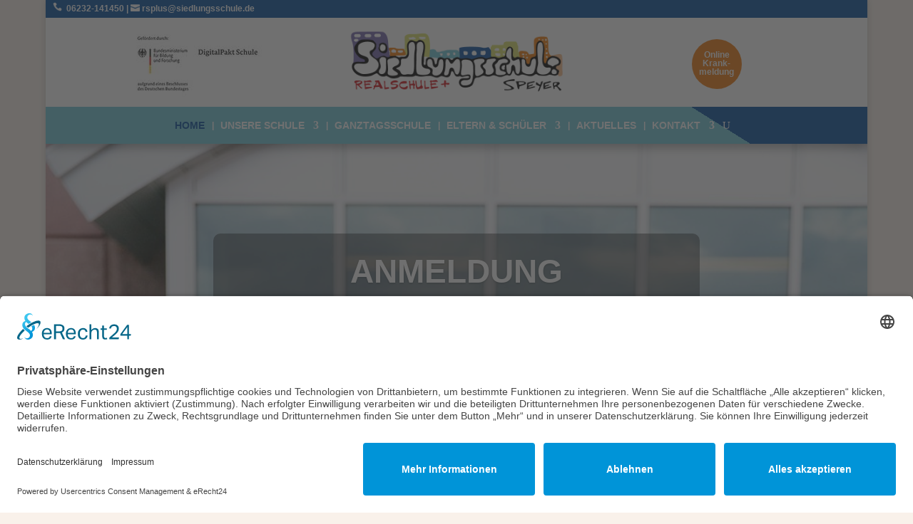

--- FILE ---
content_type: text/javascript
request_url: https://siedlungsschule.de/wp-content/uploads/wtfdivi/wp_footer.js?ver=1686664010
body_size: 600
content:
jQuery(function($){$('.et_pb_accordion .et_pb_toggle_open').addClass('et_pb_toggle_close').removeClass('et_pb_toggle_open');$('.et_pb_accordion .et_pb_toggle').click(function(){$this=$(this);setTimeout(function(){$this.closest('.et_pb_accordion').removeClass('et_pb_accordion_toggling');},700);});});jQuery(function($){$('.et_pb_accordion .et_pb_toggle_title').click(function(){var $toggle=$(this).closest('.et_pb_toggle');if(!$toggle.hasClass('et_pb_accordion_toggling')){var $accordion=$toggle.closest('.et_pb_accordion');if($toggle.hasClass('et_pb_toggle_open')){$accordion.addClass('et_pb_accordion_toggling');$toggle.find('.et_pb_toggle_content').slideToggle(700,function(){$toggle.removeClass('et_pb_toggle_open').addClass('et_pb_toggle_close');});}
setTimeout(function(){$accordion.removeClass('et_pb_accordion_toggling');},750);}});});jQuery('#footer-info').html("&copy; <span class=\"divibooster_year\"><\/span><script>jQuery(function($){$(\".divibooster_year\").text(new Date().getFullYear());});<\/script> Siedlungsschule Speyer \u2022 Website <a href=\"https:\/\/www.idee-werbung.de\" target=\"_blank\">made with \u2764 in Rheinland-Pfalz<\/a> \u2022 Impressum \u2022 Datenschutzerkl\u00e4rung\r\n");jQuery(function($){});jQuery(function($){$('#et-info-phone').wrap(function(){var num='06233379830';num=num.replace(/[^0-9+]+/g,'-');num=num.replace(/^[-]|[-]$/g,'');return'<a href="tel:'+num+'"></a>';});});